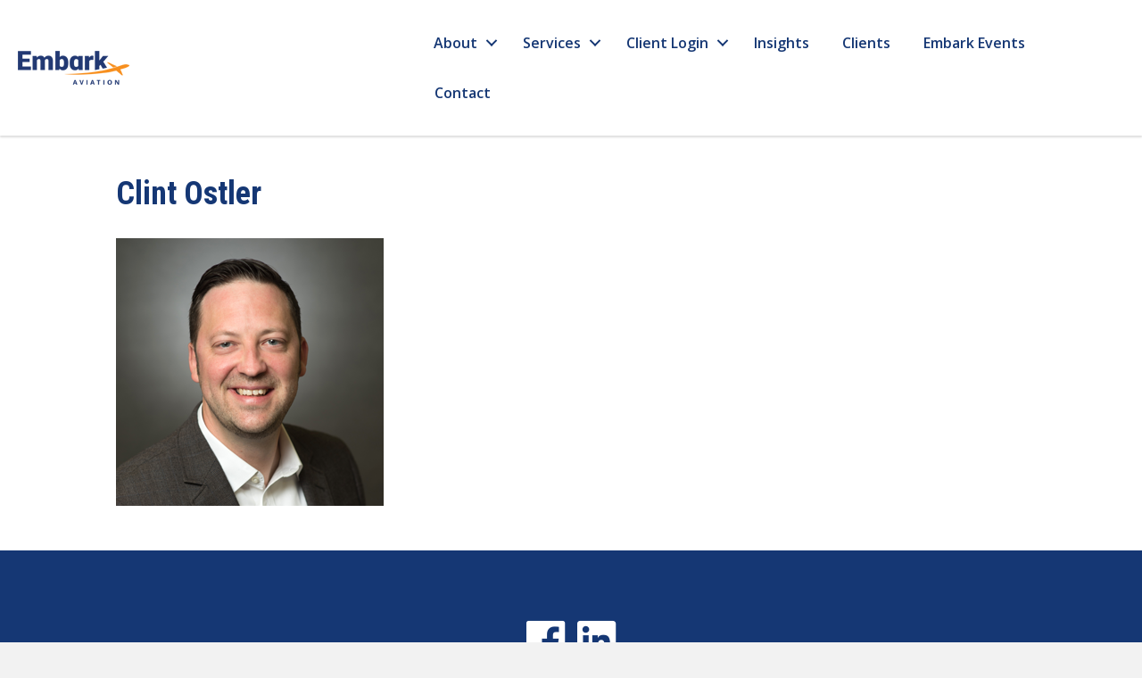

--- FILE ---
content_type: text/html; charset=UTF-8
request_url: https://www.embarkaviation.com/team/clint300/
body_size: 8857
content:
<!DOCTYPE html>
<html lang="en">
<head>
<meta charset="UTF-8" />
<meta name='viewport' content='width=device-width, initial-scale=1.0' />
<meta http-equiv='X-UA-Compatible' content='IE=edge' />
<link rel="profile" href="https://gmpg.org/xfn/11" />
<meta name='robots' content='index, follow, max-image-preview:large, max-snippet:-1, max-video-preview:-1' />

	<!-- This site is optimized with the Yoast SEO plugin v21.8 - https://yoast.com/wordpress/plugins/seo/ -->
	<title>Clint Ostler - Embark Aviation</title>
	<link rel="canonical" href="https://www.embarkaviation.com/team/clint300/" />
	<meta property="og:locale" content="en_US" />
	<meta property="og:type" content="article" />
	<meta property="og:title" content="Clint Ostler - Embark Aviation" />
	<meta property="og:url" content="https://www.embarkaviation.com/team/clint300/" />
	<meta property="og:site_name" content="Embark Aviation" />
	<meta property="article:publisher" content="https://www.facebook.com/embarkav/" />
	<meta property="article:modified_time" content="2018-08-16T04:42:50+00:00" />
	<meta property="og:image" content="https://www.embarkaviation.com/team/clint300" />
	<meta property="og:image:width" content="300" />
	<meta property="og:image:height" content="300" />
	<meta property="og:image:type" content="image/png" />
	<meta name="twitter:card" content="summary_large_image" />
	<script type="application/ld+json" class="yoast-schema-graph">{"@context":"https://schema.org","@graph":[{"@type":"WebPage","@id":"https://www.embarkaviation.com/team/clint300/","url":"https://www.embarkaviation.com/team/clint300/","name":"Clint Ostler - Embark Aviation","isPartOf":{"@id":"https://www.embarkaviation.com/#website"},"primaryImageOfPage":{"@id":"https://www.embarkaviation.com/team/clint300/#primaryimage"},"image":{"@id":"https://www.embarkaviation.com/team/clint300/#primaryimage"},"thumbnailUrl":"https://www.embarkaviation.com/wp-content/uploads/2018/08/Clint300.png","datePublished":"2018-08-16T04:41:30+00:00","dateModified":"2018-08-16T04:42:50+00:00","breadcrumb":{"@id":"https://www.embarkaviation.com/team/clint300/#breadcrumb"},"inLanguage":"en","potentialAction":[{"@type":"ReadAction","target":["https://www.embarkaviation.com/team/clint300/"]}]},{"@type":"ImageObject","inLanguage":"en","@id":"https://www.embarkaviation.com/team/clint300/#primaryimage","url":"https://www.embarkaviation.com/wp-content/uploads/2018/08/Clint300.png","contentUrl":"https://www.embarkaviation.com/wp-content/uploads/2018/08/Clint300.png","width":300,"height":300,"caption":"Clint Ostler"},{"@type":"BreadcrumbList","@id":"https://www.embarkaviation.com/team/clint300/#breadcrumb","itemListElement":[{"@type":"ListItem","position":1,"name":"Home","item":"https://www.embarkaviation.com/"},{"@type":"ListItem","position":2,"name":"Embark Team","item":"https://www.embarkaviation.com/team/"},{"@type":"ListItem","position":3,"name":"Clint Ostler"}]},{"@type":"WebSite","@id":"https://www.embarkaviation.com/#website","url":"https://www.embarkaviation.com/","name":"Embark Aviation","description":"The solution for any airline business challenge","publisher":{"@id":"https://www.embarkaviation.com/#organization"},"potentialAction":[{"@type":"SearchAction","target":{"@type":"EntryPoint","urlTemplate":"https://www.embarkaviation.com/?s={search_term_string}"},"query-input":"required name=search_term_string"}],"inLanguage":"en"},{"@type":"Organization","@id":"https://www.embarkaviation.com/#organization","name":"Embark Aviation","url":"https://www.embarkaviation.com/","logo":{"@type":"ImageObject","inLanguage":"en","@id":"https://www.embarkaviation.com/#/schema/logo/image/","url":"https://www.embarkaviation.com/wp-content/uploads/2016/08/cropped-embark.png","contentUrl":"https://www.embarkaviation.com/wp-content/uploads/2016/08/cropped-embark.png","width":375,"height":150,"caption":"Embark Aviation"},"image":{"@id":"https://www.embarkaviation.com/#/schema/logo/image/"},"sameAs":["https://www.facebook.com/embarkav/","https://www.linkedin.com/company/10447198"]}]}</script>
	<!-- / Yoast SEO plugin. -->


<link rel='dns-prefetch' href='//platform-api.sharethis.com' />
<link rel='dns-prefetch' href='//cdnjs.cloudflare.com' />
<link rel='dns-prefetch' href='//fonts.googleapis.com' />
<link href='https://fonts.gstatic.com' crossorigin rel='preconnect' />
<link rel="alternate" type="application/rss+xml" title="Embark Aviation &raquo; Feed" href="https://www.embarkaviation.com/feed/" />
<link rel="alternate" type="application/rss+xml" title="Embark Aviation &raquo; Comments Feed" href="https://www.embarkaviation.com/comments/feed/" />
<link rel="preload" href="https://cdnjs.cloudflare.com/ajax/libs/foundicons/3.0.0/foundation-icons.woff" as="font" type="font/woff2" crossorigin="anonymous">
<link rel="preload" href="https://www.embarkaviation.com/wp-content/plugins/bb-plugin/fonts/fontawesome/5.15.4/webfonts/fa-solid-900.woff2" as="font" type="font/woff2" crossorigin="anonymous">
<script>
window._wpemojiSettings = {"baseUrl":"https:\/\/s.w.org\/images\/core\/emoji\/14.0.0\/72x72\/","ext":".png","svgUrl":"https:\/\/s.w.org\/images\/core\/emoji\/14.0.0\/svg\/","svgExt":".svg","source":{"concatemoji":"https:\/\/www.embarkaviation.com\/wp-includes\/js\/wp-emoji-release.min.js?ver=6.4.7"}};
/*! This file is auto-generated */
!function(i,n){var o,s,e;function c(e){try{var t={supportTests:e,timestamp:(new Date).valueOf()};sessionStorage.setItem(o,JSON.stringify(t))}catch(e){}}function p(e,t,n){e.clearRect(0,0,e.canvas.width,e.canvas.height),e.fillText(t,0,0);var t=new Uint32Array(e.getImageData(0,0,e.canvas.width,e.canvas.height).data),r=(e.clearRect(0,0,e.canvas.width,e.canvas.height),e.fillText(n,0,0),new Uint32Array(e.getImageData(0,0,e.canvas.width,e.canvas.height).data));return t.every(function(e,t){return e===r[t]})}function u(e,t,n){switch(t){case"flag":return n(e,"\ud83c\udff3\ufe0f\u200d\u26a7\ufe0f","\ud83c\udff3\ufe0f\u200b\u26a7\ufe0f")?!1:!n(e,"\ud83c\uddfa\ud83c\uddf3","\ud83c\uddfa\u200b\ud83c\uddf3")&&!n(e,"\ud83c\udff4\udb40\udc67\udb40\udc62\udb40\udc65\udb40\udc6e\udb40\udc67\udb40\udc7f","\ud83c\udff4\u200b\udb40\udc67\u200b\udb40\udc62\u200b\udb40\udc65\u200b\udb40\udc6e\u200b\udb40\udc67\u200b\udb40\udc7f");case"emoji":return!n(e,"\ud83e\udef1\ud83c\udffb\u200d\ud83e\udef2\ud83c\udfff","\ud83e\udef1\ud83c\udffb\u200b\ud83e\udef2\ud83c\udfff")}return!1}function f(e,t,n){var r="undefined"!=typeof WorkerGlobalScope&&self instanceof WorkerGlobalScope?new OffscreenCanvas(300,150):i.createElement("canvas"),a=r.getContext("2d",{willReadFrequently:!0}),o=(a.textBaseline="top",a.font="600 32px Arial",{});return e.forEach(function(e){o[e]=t(a,e,n)}),o}function t(e){var t=i.createElement("script");t.src=e,t.defer=!0,i.head.appendChild(t)}"undefined"!=typeof Promise&&(o="wpEmojiSettingsSupports",s=["flag","emoji"],n.supports={everything:!0,everythingExceptFlag:!0},e=new Promise(function(e){i.addEventListener("DOMContentLoaded",e,{once:!0})}),new Promise(function(t){var n=function(){try{var e=JSON.parse(sessionStorage.getItem(o));if("object"==typeof e&&"number"==typeof e.timestamp&&(new Date).valueOf()<e.timestamp+604800&&"object"==typeof e.supportTests)return e.supportTests}catch(e){}return null}();if(!n){if("undefined"!=typeof Worker&&"undefined"!=typeof OffscreenCanvas&&"undefined"!=typeof URL&&URL.createObjectURL&&"undefined"!=typeof Blob)try{var e="postMessage("+f.toString()+"("+[JSON.stringify(s),u.toString(),p.toString()].join(",")+"));",r=new Blob([e],{type:"text/javascript"}),a=new Worker(URL.createObjectURL(r),{name:"wpTestEmojiSupports"});return void(a.onmessage=function(e){c(n=e.data),a.terminate(),t(n)})}catch(e){}c(n=f(s,u,p))}t(n)}).then(function(e){for(var t in e)n.supports[t]=e[t],n.supports.everything=n.supports.everything&&n.supports[t],"flag"!==t&&(n.supports.everythingExceptFlag=n.supports.everythingExceptFlag&&n.supports[t]);n.supports.everythingExceptFlag=n.supports.everythingExceptFlag&&!n.supports.flag,n.DOMReady=!1,n.readyCallback=function(){n.DOMReady=!0}}).then(function(){return e}).then(function(){var e;n.supports.everything||(n.readyCallback(),(e=n.source||{}).concatemoji?t(e.concatemoji):e.wpemoji&&e.twemoji&&(t(e.twemoji),t(e.wpemoji)))}))}((window,document),window._wpemojiSettings);
</script>
<style id='wp-emoji-styles-inline-css'>

	img.wp-smiley, img.emoji {
		display: inline !important;
		border: none !important;
		box-shadow: none !important;
		height: 1em !important;
		width: 1em !important;
		margin: 0 0.07em !important;
		vertical-align: -0.1em !important;
		background: none !important;
		padding: 0 !important;
	}
</style>
<link rel='stylesheet' id='wp-block-library-css' href='https://www.embarkaviation.com/wp-includes/css/dist/block-library/style.min.css?ver=6.4.7' media='all' />
<style id='wp-block-library-theme-inline-css'>
.wp-block-audio figcaption{color:#555;font-size:13px;text-align:center}.is-dark-theme .wp-block-audio figcaption{color:hsla(0,0%,100%,.65)}.wp-block-audio{margin:0 0 1em}.wp-block-code{border:1px solid #ccc;border-radius:4px;font-family:Menlo,Consolas,monaco,monospace;padding:.8em 1em}.wp-block-embed figcaption{color:#555;font-size:13px;text-align:center}.is-dark-theme .wp-block-embed figcaption{color:hsla(0,0%,100%,.65)}.wp-block-embed{margin:0 0 1em}.blocks-gallery-caption{color:#555;font-size:13px;text-align:center}.is-dark-theme .blocks-gallery-caption{color:hsla(0,0%,100%,.65)}.wp-block-image figcaption{color:#555;font-size:13px;text-align:center}.is-dark-theme .wp-block-image figcaption{color:hsla(0,0%,100%,.65)}.wp-block-image{margin:0 0 1em}.wp-block-pullquote{border-bottom:4px solid;border-top:4px solid;color:currentColor;margin-bottom:1.75em}.wp-block-pullquote cite,.wp-block-pullquote footer,.wp-block-pullquote__citation{color:currentColor;font-size:.8125em;font-style:normal;text-transform:uppercase}.wp-block-quote{border-left:.25em solid;margin:0 0 1.75em;padding-left:1em}.wp-block-quote cite,.wp-block-quote footer{color:currentColor;font-size:.8125em;font-style:normal;position:relative}.wp-block-quote.has-text-align-right{border-left:none;border-right:.25em solid;padding-left:0;padding-right:1em}.wp-block-quote.has-text-align-center{border:none;padding-left:0}.wp-block-quote.is-large,.wp-block-quote.is-style-large,.wp-block-quote.is-style-plain{border:none}.wp-block-search .wp-block-search__label{font-weight:700}.wp-block-search__button{border:1px solid #ccc;padding:.375em .625em}:where(.wp-block-group.has-background){padding:1.25em 2.375em}.wp-block-separator.has-css-opacity{opacity:.4}.wp-block-separator{border:none;border-bottom:2px solid;margin-left:auto;margin-right:auto}.wp-block-separator.has-alpha-channel-opacity{opacity:1}.wp-block-separator:not(.is-style-wide):not(.is-style-dots){width:100px}.wp-block-separator.has-background:not(.is-style-dots){border-bottom:none;height:1px}.wp-block-separator.has-background:not(.is-style-wide):not(.is-style-dots){height:2px}.wp-block-table{margin:0 0 1em}.wp-block-table td,.wp-block-table th{word-break:normal}.wp-block-table figcaption{color:#555;font-size:13px;text-align:center}.is-dark-theme .wp-block-table figcaption{color:hsla(0,0%,100%,.65)}.wp-block-video figcaption{color:#555;font-size:13px;text-align:center}.is-dark-theme .wp-block-video figcaption{color:hsla(0,0%,100%,.65)}.wp-block-video{margin:0 0 1em}.wp-block-template-part.has-background{margin-bottom:0;margin-top:0;padding:1.25em 2.375em}
</style>
<link rel='stylesheet' id='font-awesome-css' href='https://www.embarkaviation.com/wp-content/plugins/contact-widgets/assets/css/font-awesome.min.css?ver=4.7.0' media='all' />
<style id='classic-theme-styles-inline-css'>
/*! This file is auto-generated */
.wp-block-button__link{color:#fff;background-color:#32373c;border-radius:9999px;box-shadow:none;text-decoration:none;padding:calc(.667em + 2px) calc(1.333em + 2px);font-size:1.125em}.wp-block-file__button{background:#32373c;color:#fff;text-decoration:none}
</style>
<style id='global-styles-inline-css'>
body{--wp--preset--color--black: #000000;--wp--preset--color--cyan-bluish-gray: #abb8c3;--wp--preset--color--white: #ffffff;--wp--preset--color--pale-pink: #f78da7;--wp--preset--color--vivid-red: #cf2e2e;--wp--preset--color--luminous-vivid-orange: #ff6900;--wp--preset--color--luminous-vivid-amber: #fcb900;--wp--preset--color--light-green-cyan: #7bdcb5;--wp--preset--color--vivid-green-cyan: #00d084;--wp--preset--color--pale-cyan-blue: #8ed1fc;--wp--preset--color--vivid-cyan-blue: #0693e3;--wp--preset--color--vivid-purple: #9b51e0;--wp--preset--gradient--vivid-cyan-blue-to-vivid-purple: linear-gradient(135deg,rgba(6,147,227,1) 0%,rgb(155,81,224) 100%);--wp--preset--gradient--light-green-cyan-to-vivid-green-cyan: linear-gradient(135deg,rgb(122,220,180) 0%,rgb(0,208,130) 100%);--wp--preset--gradient--luminous-vivid-amber-to-luminous-vivid-orange: linear-gradient(135deg,rgba(252,185,0,1) 0%,rgba(255,105,0,1) 100%);--wp--preset--gradient--luminous-vivid-orange-to-vivid-red: linear-gradient(135deg,rgba(255,105,0,1) 0%,rgb(207,46,46) 100%);--wp--preset--gradient--very-light-gray-to-cyan-bluish-gray: linear-gradient(135deg,rgb(238,238,238) 0%,rgb(169,184,195) 100%);--wp--preset--gradient--cool-to-warm-spectrum: linear-gradient(135deg,rgb(74,234,220) 0%,rgb(151,120,209) 20%,rgb(207,42,186) 40%,rgb(238,44,130) 60%,rgb(251,105,98) 80%,rgb(254,248,76) 100%);--wp--preset--gradient--blush-light-purple: linear-gradient(135deg,rgb(255,206,236) 0%,rgb(152,150,240) 100%);--wp--preset--gradient--blush-bordeaux: linear-gradient(135deg,rgb(254,205,165) 0%,rgb(254,45,45) 50%,rgb(107,0,62) 100%);--wp--preset--gradient--luminous-dusk: linear-gradient(135deg,rgb(255,203,112) 0%,rgb(199,81,192) 50%,rgb(65,88,208) 100%);--wp--preset--gradient--pale-ocean: linear-gradient(135deg,rgb(255,245,203) 0%,rgb(182,227,212) 50%,rgb(51,167,181) 100%);--wp--preset--gradient--electric-grass: linear-gradient(135deg,rgb(202,248,128) 0%,rgb(113,206,126) 100%);--wp--preset--gradient--midnight: linear-gradient(135deg,rgb(2,3,129) 0%,rgb(40,116,252) 100%);--wp--preset--font-size--small: 13px;--wp--preset--font-size--medium: 20px;--wp--preset--font-size--large: 36px;--wp--preset--font-size--x-large: 42px;--wp--preset--spacing--20: 0.44rem;--wp--preset--spacing--30: 0.67rem;--wp--preset--spacing--40: 1rem;--wp--preset--spacing--50: 1.5rem;--wp--preset--spacing--60: 2.25rem;--wp--preset--spacing--70: 3.38rem;--wp--preset--spacing--80: 5.06rem;--wp--preset--shadow--natural: 6px 6px 9px rgba(0, 0, 0, 0.2);--wp--preset--shadow--deep: 12px 12px 50px rgba(0, 0, 0, 0.4);--wp--preset--shadow--sharp: 6px 6px 0px rgba(0, 0, 0, 0.2);--wp--preset--shadow--outlined: 6px 6px 0px -3px rgba(255, 255, 255, 1), 6px 6px rgba(0, 0, 0, 1);--wp--preset--shadow--crisp: 6px 6px 0px rgba(0, 0, 0, 1);}:where(.is-layout-flex){gap: 0.5em;}:where(.is-layout-grid){gap: 0.5em;}body .is-layout-flow > .alignleft{float: left;margin-inline-start: 0;margin-inline-end: 2em;}body .is-layout-flow > .alignright{float: right;margin-inline-start: 2em;margin-inline-end: 0;}body .is-layout-flow > .aligncenter{margin-left: auto !important;margin-right: auto !important;}body .is-layout-constrained > .alignleft{float: left;margin-inline-start: 0;margin-inline-end: 2em;}body .is-layout-constrained > .alignright{float: right;margin-inline-start: 2em;margin-inline-end: 0;}body .is-layout-constrained > .aligncenter{margin-left: auto !important;margin-right: auto !important;}body .is-layout-constrained > :where(:not(.alignleft):not(.alignright):not(.alignfull)){max-width: var(--wp--style--global--content-size);margin-left: auto !important;margin-right: auto !important;}body .is-layout-constrained > .alignwide{max-width: var(--wp--style--global--wide-size);}body .is-layout-flex{display: flex;}body .is-layout-flex{flex-wrap: wrap;align-items: center;}body .is-layout-flex > *{margin: 0;}body .is-layout-grid{display: grid;}body .is-layout-grid > *{margin: 0;}:where(.wp-block-columns.is-layout-flex){gap: 2em;}:where(.wp-block-columns.is-layout-grid){gap: 2em;}:where(.wp-block-post-template.is-layout-flex){gap: 1.25em;}:where(.wp-block-post-template.is-layout-grid){gap: 1.25em;}.has-black-color{color: var(--wp--preset--color--black) !important;}.has-cyan-bluish-gray-color{color: var(--wp--preset--color--cyan-bluish-gray) !important;}.has-white-color{color: var(--wp--preset--color--white) !important;}.has-pale-pink-color{color: var(--wp--preset--color--pale-pink) !important;}.has-vivid-red-color{color: var(--wp--preset--color--vivid-red) !important;}.has-luminous-vivid-orange-color{color: var(--wp--preset--color--luminous-vivid-orange) !important;}.has-luminous-vivid-amber-color{color: var(--wp--preset--color--luminous-vivid-amber) !important;}.has-light-green-cyan-color{color: var(--wp--preset--color--light-green-cyan) !important;}.has-vivid-green-cyan-color{color: var(--wp--preset--color--vivid-green-cyan) !important;}.has-pale-cyan-blue-color{color: var(--wp--preset--color--pale-cyan-blue) !important;}.has-vivid-cyan-blue-color{color: var(--wp--preset--color--vivid-cyan-blue) !important;}.has-vivid-purple-color{color: var(--wp--preset--color--vivid-purple) !important;}.has-black-background-color{background-color: var(--wp--preset--color--black) !important;}.has-cyan-bluish-gray-background-color{background-color: var(--wp--preset--color--cyan-bluish-gray) !important;}.has-white-background-color{background-color: var(--wp--preset--color--white) !important;}.has-pale-pink-background-color{background-color: var(--wp--preset--color--pale-pink) !important;}.has-vivid-red-background-color{background-color: var(--wp--preset--color--vivid-red) !important;}.has-luminous-vivid-orange-background-color{background-color: var(--wp--preset--color--luminous-vivid-orange) !important;}.has-luminous-vivid-amber-background-color{background-color: var(--wp--preset--color--luminous-vivid-amber) !important;}.has-light-green-cyan-background-color{background-color: var(--wp--preset--color--light-green-cyan) !important;}.has-vivid-green-cyan-background-color{background-color: var(--wp--preset--color--vivid-green-cyan) !important;}.has-pale-cyan-blue-background-color{background-color: var(--wp--preset--color--pale-cyan-blue) !important;}.has-vivid-cyan-blue-background-color{background-color: var(--wp--preset--color--vivid-cyan-blue) !important;}.has-vivid-purple-background-color{background-color: var(--wp--preset--color--vivid-purple) !important;}.has-black-border-color{border-color: var(--wp--preset--color--black) !important;}.has-cyan-bluish-gray-border-color{border-color: var(--wp--preset--color--cyan-bluish-gray) !important;}.has-white-border-color{border-color: var(--wp--preset--color--white) !important;}.has-pale-pink-border-color{border-color: var(--wp--preset--color--pale-pink) !important;}.has-vivid-red-border-color{border-color: var(--wp--preset--color--vivid-red) !important;}.has-luminous-vivid-orange-border-color{border-color: var(--wp--preset--color--luminous-vivid-orange) !important;}.has-luminous-vivid-amber-border-color{border-color: var(--wp--preset--color--luminous-vivid-amber) !important;}.has-light-green-cyan-border-color{border-color: var(--wp--preset--color--light-green-cyan) !important;}.has-vivid-green-cyan-border-color{border-color: var(--wp--preset--color--vivid-green-cyan) !important;}.has-pale-cyan-blue-border-color{border-color: var(--wp--preset--color--pale-cyan-blue) !important;}.has-vivid-cyan-blue-border-color{border-color: var(--wp--preset--color--vivid-cyan-blue) !important;}.has-vivid-purple-border-color{border-color: var(--wp--preset--color--vivid-purple) !important;}.has-vivid-cyan-blue-to-vivid-purple-gradient-background{background: var(--wp--preset--gradient--vivid-cyan-blue-to-vivid-purple) !important;}.has-light-green-cyan-to-vivid-green-cyan-gradient-background{background: var(--wp--preset--gradient--light-green-cyan-to-vivid-green-cyan) !important;}.has-luminous-vivid-amber-to-luminous-vivid-orange-gradient-background{background: var(--wp--preset--gradient--luminous-vivid-amber-to-luminous-vivid-orange) !important;}.has-luminous-vivid-orange-to-vivid-red-gradient-background{background: var(--wp--preset--gradient--luminous-vivid-orange-to-vivid-red) !important;}.has-very-light-gray-to-cyan-bluish-gray-gradient-background{background: var(--wp--preset--gradient--very-light-gray-to-cyan-bluish-gray) !important;}.has-cool-to-warm-spectrum-gradient-background{background: var(--wp--preset--gradient--cool-to-warm-spectrum) !important;}.has-blush-light-purple-gradient-background{background: var(--wp--preset--gradient--blush-light-purple) !important;}.has-blush-bordeaux-gradient-background{background: var(--wp--preset--gradient--blush-bordeaux) !important;}.has-luminous-dusk-gradient-background{background: var(--wp--preset--gradient--luminous-dusk) !important;}.has-pale-ocean-gradient-background{background: var(--wp--preset--gradient--pale-ocean) !important;}.has-electric-grass-gradient-background{background: var(--wp--preset--gradient--electric-grass) !important;}.has-midnight-gradient-background{background: var(--wp--preset--gradient--midnight) !important;}.has-small-font-size{font-size: var(--wp--preset--font-size--small) !important;}.has-medium-font-size{font-size: var(--wp--preset--font-size--medium) !important;}.has-large-font-size{font-size: var(--wp--preset--font-size--large) !important;}.has-x-large-font-size{font-size: var(--wp--preset--font-size--x-large) !important;}
.wp-block-navigation a:where(:not(.wp-element-button)){color: inherit;}
:where(.wp-block-post-template.is-layout-flex){gap: 1.25em;}:where(.wp-block-post-template.is-layout-grid){gap: 1.25em;}
:where(.wp-block-columns.is-layout-flex){gap: 2em;}:where(.wp-block-columns.is-layout-grid){gap: 2em;}
.wp-block-pullquote{font-size: 1.5em;line-height: 1.6;}
</style>
<link rel='stylesheet' id='font-awesome-5-css' href='https://www.embarkaviation.com/wp-content/plugins/bb-plugin/fonts/fontawesome/5.15.4/css/all.min.css?ver=2.7.4.2' media='all' />
<link rel='stylesheet' id='foundation-icons-css' href='https://cdnjs.cloudflare.com/ajax/libs/foundicons/3.0.0/foundation-icons.css?ver=2.7.4.2' media='all' />
<link rel='stylesheet' id='fl-builder-layout-bundle-5fcf4606f3d993136c9e2bcee8bd916f-css' href='https://www.embarkaviation.com/wp-content/uploads/bb-plugin/cache/5fcf4606f3d993136c9e2bcee8bd916f-layout-bundle.css?ver=2.7.4.2-1.4.9.1' media='all' />
<link rel='stylesheet' id='tablepress-default-css' href='https://www.embarkaviation.com/wp-content/plugins/tablepress/css/build/default.css?ver=2.2.4' media='all' />
<link rel='stylesheet' id='jquery-magnificpopup-css' href='https://www.embarkaviation.com/wp-content/plugins/bb-plugin/css/jquery.magnificpopup.min.css?ver=2.7.4.2' media='all' />
<link rel='stylesheet' id='bootstrap-css' href='https://www.embarkaviation.com/wp-content/themes/bb-theme/css/bootstrap.min.css?ver=1.7.14' media='all' />
<link rel='stylesheet' id='fl-automator-skin-css' href='https://www.embarkaviation.com/wp-content/uploads/bb-theme/skin-65a22b310a2ae.css?ver=1.7.14' media='all' />
<link rel='stylesheet' id='fl-child-theme-css' href='https://www.embarkaviation.com/wp-content/themes/embark-theme/style.css?ver=6.4.7' media='all' />
<link rel='stylesheet' id='pp-animate-css' href='https://www.embarkaviation.com/wp-content/plugins/bbpowerpack/assets/css/animate.min.css?ver=3.5.1' media='all' />
<link rel='stylesheet' id='fl-builder-google-fonts-597fdcc6266817e3cdf438b65d3aa806-css' href='//fonts.googleapis.com/css?family=Roboto%3A300%2C400%2C700%7CRoboto+Condensed%3A700%7COpen+Sans%3A600&#038;ver=6.4.7' media='all' />
<!--n2css--><script src="https://www.embarkaviation.com/wp-includes/js/jquery/jquery.min.js?ver=3.7.1" id="jquery-core-js"></script>
<script src="https://www.embarkaviation.com/wp-includes/js/jquery/jquery-migrate.min.js?ver=3.4.1" id="jquery-migrate-js"></script>
<script src="//platform-api.sharethis.com/js/sharethis.js#source=googleanalytics-wordpress#product=ga&amp;property=5b70f9ea86b6440010e030d3" id="googleanalytics-platform-sharethis-js"></script>
<link rel="https://api.w.org/" href="https://www.embarkaviation.com/wp-json/" /><link rel="alternate" type="application/json" href="https://www.embarkaviation.com/wp-json/wp/v2/media/699" /><link rel="EditURI" type="application/rsd+xml" title="RSD" href="https://www.embarkaviation.com/xmlrpc.php?rsd" />
<meta name="generator" content="WordPress 6.4.7" />
<link rel='shortlink' href='https://www.embarkaviation.com/?p=699' />
<link rel="alternate" type="application/json+oembed" href="https://www.embarkaviation.com/wp-json/oembed/1.0/embed?url=https%3A%2F%2Fwww.embarkaviation.com%2Fteam%2Fclint300%2F" />
<link rel="alternate" type="text/xml+oembed" href="https://www.embarkaviation.com/wp-json/oembed/1.0/embed?url=https%3A%2F%2Fwww.embarkaviation.com%2Fteam%2Fclint300%2F&#038;format=xml" />
		<script>
			var bb_powerpack = {
				search_term: '',
				version: '2.34.6',
				getAjaxUrl: function() { return atob( 'aHR0cHM6Ly93d3cuZW1iYXJrYXZpYXRpb24uY29tL3dwLWFkbWluL2FkbWluLWFqYXgucGhw' ); },
				callback: function() {}
			};
		</script>
		<script>
(function() {
	(function (i, s, o, g, r, a, m) {
		i['GoogleAnalyticsObject'] = r;
		i[r] = i[r] || function () {
				(i[r].q = i[r].q || []).push(arguments)
			}, i[r].l = 1 * new Date();
		a = s.createElement(o),
			m = s.getElementsByTagName(o)[0];
		a.async = 1;
		a.src = g;
		m.parentNode.insertBefore(a, m)
	})(window, document, 'script', 'https://google-analytics.com/analytics.js', 'ga');

	ga('create', 'UA-87337735-1', 'auto');
			ga('send', 'pageview');
	})();
</script>
<link rel="icon" href="https://www.embarkaviation.com/wp-content/uploads/2016/08/cropped-EmbarkBug-32x32.png" sizes="32x32" />
<link rel="icon" href="https://www.embarkaviation.com/wp-content/uploads/2016/08/cropped-EmbarkBug-192x192.png" sizes="192x192" />
<link rel="apple-touch-icon" href="https://www.embarkaviation.com/wp-content/uploads/2016/08/cropped-EmbarkBug-180x180.png" />
<meta name="msapplication-TileImage" content="https://www.embarkaviation.com/wp-content/uploads/2016/08/cropped-EmbarkBug-270x270.png" />
		<style id="wp-custom-css">
			body .fl-builder-content ul.sub-menu > li.menu-item > a {color: #153774;}
body .fl-builder-content ul.sub-menu li.menu-item a:hover, body .fl-builder-content ul.sub-menu > li.current-menu-item > a {color: #007acc;}
@media only screen and (max-width: 992px) {
	body .fl-builder-content ul.sub-menu > li.menu-item > a {color: #153774; margin-left: 20px;}
}
input.send-button {
	font-size: 20px;
  background: #007acc;
	border: 2px solid #007acc;
  border-radius: 50px;
	line-height: 18px;
  padding: 12px 50px;
}
input.send-button[type=button]:hover {
	color: #007acc;
	background: #ffffff;
	border: 2px solid #007acc;
}
table#tablepress-1 th, table#tablepress-1 td {
	text-align: center;
}
table#tablepress-1 th, table#tablepress-1 tr:nth-child(1) td {
	color: #ffffff;
	background-color: #153774;
	border: 1px solid #ffffff;
	font-size: 14px;
}
table#tablepress-1 th:nth-child(1) {
	background-color: #ffffff;
}		</style>
		<!-- Google Tag Manager (noscript) -->

<noscript><iframe src="https://www.googletagmanager.com/ns.html?id=GTM-N7VSR3V"

height="0" width="0" style="display:none;visibility:hidden"></iframe></noscript>

<!-- End Google Tag Manager (noscript) -->
</head>
<body data-rsssl=1 class="attachment attachment-template-default attachmentid-699 attachment-png fl-theme-builder-header fl-theme-builder-header-embark-header fl-theme-builder-footer fl-theme-builder-footer-embark-footer fl-framework-bootstrap fl-preset-default fl-full-width fl-search-active" itemscope="itemscope" itemtype="https://schema.org/WebPage">
<!-- Google Tag Manager (noscript) -->

<noscript><iframe src="https://www.googletagmanager.com/ns.html?id=GTM-N7VSR3V"

height="0" width="0" style="display:none;visibility:hidden"></iframe></noscript>

<!-- End Google Tag Manager (noscript) --><a aria-label="Skip to content" class="fl-screen-reader-text" href="#fl-main-content">Skip to content</a><div class="fl-page">
	<header class="fl-builder-content fl-builder-content-602 fl-builder-global-templates-locked" data-post-id="602" data-type="header" data-sticky="1" data-sticky-on="" data-sticky-breakpoint="medium" data-shrink="1" data-overlay="0" data-overlay-bg="transparent" data-shrink-image-height="50px" role="banner" itemscope="itemscope" itemtype="http://schema.org/WPHeader"><div class="fl-row fl-row-full-width fl-row-bg-color fl-node-5b71060d64c63 fl-row-default-height fl-row-align-center" data-node="5b71060d64c63">
	<div class="fl-row-content-wrap">
						<div class="fl-row-content fl-row-full-width fl-node-content">
		
<div class="fl-col-group fl-node-5b71060d64ca5 fl-col-group-equal-height fl-col-group-align-center fl-col-group-custom-width" data-node="5b71060d64ca5">
			<div class="fl-col fl-node-5b71060d64ce5 fl-col-small fl-col-small-custom-width" data-node="5b71060d64ce5">
	<div class="fl-col-content fl-node-content"><div class="fl-module fl-module-photo fl-node-5b71066c3b28d" data-node="5b71066c3b28d">
	<div class="fl-module-content fl-node-content">
		<div class="fl-photo fl-photo-align-left" itemscope itemtype="https://schema.org/ImageObject">
	<div class="fl-photo-content fl-photo-img-png">
				<a href="https://www.embarkaviation.com/" target="_self" itemprop="url">
				<img loading="lazy" decoding="async" class="fl-photo-img wp-image-888 size-full" src="https://www.embarkaviation.com/wp-content/uploads/2020/04/Embark_Aviation_logo.png" alt="Embark_Aviation_logo" itemprop="image" height="38" width="125" title="Embark_Aviation_logo"  data-no-lazy="1" />
				</a>
					</div>
	</div>
	</div>
</div>
</div>
</div>
			<div class="fl-col fl-node-5b71060d64d22 fl-col-small-custom-width" data-node="5b71060d64d22">
	<div class="fl-col-content fl-node-content"><div class="fl-module fl-module-menu fl-node-5b71060d64d9b" data-node="5b71060d64d9b">
	<div class="fl-module-content fl-node-content">
		<div class="fl-menu fl-menu-responsive-toggle-medium-mobile">
	<button class="fl-menu-mobile-toggle hamburger-label" aria-label="Menu"><span class="fl-menu-icon svg-container"><svg version="1.1" class="hamburger-menu" xmlns="http://www.w3.org/2000/svg" xmlns:xlink="http://www.w3.org/1999/xlink" viewBox="0 0 512 512">
<rect class="fl-hamburger-menu-top" width="512" height="102"/>
<rect class="fl-hamburger-menu-middle" y="205" width="512" height="102"/>
<rect class="fl-hamburger-menu-bottom" y="410" width="512" height="102"/>
</svg>
</span><span class="fl-menu-mobile-toggle-label">Menu</span></button>	<div class="fl-clear"></div>
	<nav aria-label="Menu" itemscope="itemscope" itemtype="https://schema.org/SiteNavigationElement"><ul id="menu-primary-menu" class="menu fl-menu-horizontal fl-toggle-arrows"><li id="menu-item-1078" class="menu-item menu-item-type-post_type menu-item-object-page menu-item-has-children fl-has-submenu"><div class="fl-has-submenu-container"><a href="https://www.embarkaviation.com/what-we-do/">About</a><span class="fl-menu-toggle"></span></div><ul class="sub-menu">	<li id="menu-item-1077" class="menu-item menu-item-type-post_type menu-item-object-page"><a href="https://www.embarkaviation.com/what-we-do/">What We Do</a></li>	<li id="menu-item-585" class="menu-item menu-item-type-post_type menu-item-object-page"><a href="https://www.embarkaviation.com/team/">Team</a></li>	<li id="menu-item-1083" class="menu-item menu-item-type-post_type menu-item-object-page"><a href="https://www.embarkaviation.com/values/">Values</a></li></ul></li><li id="menu-item-17" class="menu-item menu-item-type-post_type menu-item-object-page menu-item-has-children fl-has-submenu"><div class="fl-has-submenu-container"><a href="https://www.embarkaviation.com/services/">Services</a><span class="fl-menu-toggle"></span></div><ul class="sub-menu">	<li id="menu-item-2254" class="menu-item menu-item-type-post_type menu-item-object-page"><a href="https://www.embarkaviation.com/client-reporting/">Client Reporting</a></li>	<li id="menu-item-398" class="menu-item menu-item-type-post_type menu-item-object-page"><a href="https://www.embarkaviation.com/scheduling-and-distribution/">Scheduling and Distribution</a></li>	<li id="menu-item-374" class="menu-item menu-item-type-post_type menu-item-object-page"><a href="https://www.embarkaviation.com/revenue-management/">Revenue Management</a></li>	<li id="menu-item-400" class="menu-item menu-item-type-post_type menu-item-object-page"><a href="https://www.embarkaviation.com/alliances/">Strategic Partnerships</a></li>	<li id="menu-item-446" class="menu-item menu-item-type-post_type menu-item-object-page"><a href="https://www.embarkaviation.com/custom-airline-programs/">Custom Airline Programs</a></li>	<li id="menu-item-355" class="menu-item menu-item-type-post_type menu-item-object-page"><a href="https://www.embarkaviation.com/network-planning/">Network Strategy</a></li>	<li id="menu-item-364" class="menu-item menu-item-type-post_type menu-item-object-page"><a href="https://www.embarkaviation.com/fleet-planning/">Fleet Planning</a></li>	<li id="menu-item-399" class="menu-item menu-item-type-post_type menu-item-object-page"><a href="https://www.embarkaviation.com/marketing-and-development/">Market Development</a></li>	<li id="menu-item-382" class="menu-item menu-item-type-post_type menu-item-object-page"><a href="https://www.embarkaviation.com/financial-planning-analysis/">Financial Planning and Analysis</a></li>	<li id="menu-item-1022" class="menu-item menu-item-type-post_type menu-item-object-page"><a href="https://www.embarkaviation.com/market-intelligence/">Market Intelligence</a></li></ul></li><li id="menu-item-2226" class="menu-item menu-item-type-post_type menu-item-object-page menu-item-has-children fl-has-submenu"><div class="fl-has-submenu-container"><a href="https://www.embarkaviation.com/client-login/">Client Login</a><span class="fl-menu-toggle"></span></div><ul class="sub-menu">	<li id="menu-item-2193" class="menu-item menu-item-type-post_type menu-item-object-page"><a href="https://www.embarkaviation.com/air-north-reporting/">Air North Reporting</a></li>	<li id="menu-item-2194" class="menu-item menu-item-type-post_type menu-item-object-page"><a href="https://www.embarkaviation.com/contour-airlines-reporting/">Contour Airlines Reporting</a></li>	<li id="menu-item-2195" class="menu-item menu-item-type-post_type menu-item-object-page"><a href="https://www.embarkaviation.com/denver-air-connection-reporting/">Denver Air Connection Reporting</a></li>	<li id="menu-item-2192" class="menu-item menu-item-type-post_type menu-item-object-page"><a href="https://www.embarkaviation.com/southern-airways-express-reporting/">Southern Airways Express Reporting</a></li>	<li id="menu-item-2528" class="menu-item menu-item-type-post_type menu-item-object-page"><a href="https://www.embarkaviation.com/sunrise-airways-reporting/">Sunrise Airways Reporting</a></li>	<li id="menu-item-2576" class="menu-item menu-item-type-post_type menu-item-object-page"><a href="https://www.embarkaviation.com/tradewind-reporting/">Tradewind Aviation Reporting</a></li>	<li id="menu-item-2190" class="menu-item menu-item-type-post_type menu-item-object-page"><a href="https://www.embarkaviation.com/vieques-air-link-reporting/">Vieques Air Link Reporting</a></li></ul></li><li id="menu-item-1295" class="menu-item menu-item-type-post_type menu-item-object-page"><a href="https://www.embarkaviation.com/insights/">Insights</a></li><li id="menu-item-732" class="menu-item menu-item-type-post_type menu-item-object-page"><a href="https://www.embarkaviation.com/our-clients/">Clients</a></li><li id="menu-item-2442" class="menu-item menu-item-type-post_type menu-item-object-page"><a href="https://www.embarkaviation.com/epic-home/">Embark Events</a></li><li id="menu-item-584" class="menu-item menu-item-type-post_type menu-item-object-page"><a href="https://www.embarkaviation.com/connect/">Contact</a></li></ul></nav></div>
	</div>
</div>
</div>
</div>
	</div>
		</div>
	</div>
</div>
</header>	<div id="fl-main-content" class="fl-page-content" itemprop="mainContentOfPage" role="main">

		
<div class="fl-content-full container">
	<div class="row">
		<div class="fl-content col-md-12">
			<article class="fl-post post-699 attachment type-attachment status-inherit hentry" id="fl-post-699" itemscope="itemscope" itemtype="https://schema.org/CreativeWork">

		<header class="fl-post-header">
		<h1 class="fl-post-title" itemprop="headline">Clint Ostler</h1>
			</header><!-- .fl-post-header -->
			<div class="fl-post-content clearfix" itemprop="text">
		<p class="attachment"><a href='https://www.embarkaviation.com/wp-content/uploads/2018/08/Clint300.png'><img fetchpriority="high" decoding="async" width="300" height="300" src="https://www.embarkaviation.com/wp-content/uploads/2018/08/Clint300.png" class="attachment-medium size-medium" alt="Clint Ostler" srcset="https://www.embarkaviation.com/wp-content/uploads/2018/08/Clint300.png 300w, https://www.embarkaviation.com/wp-content/uploads/2018/08/Clint300-150x150.png 150w" sizes="(max-width: 300px) 100vw, 300px" /></a></p>
	</div><!-- .fl-post-content -->
	
</article>

<!-- .fl-post -->
		</div>
	</div>
</div>


	</div><!-- .fl-page-content -->
	<footer class="fl-builder-content fl-builder-content-620 fl-builder-global-templates-locked" data-post-id="620" data-type="footer" itemscope="itemscope" itemtype="http://schema.org/WPFooter"><div class="fl-row fl-row-full-width fl-row-bg-color fl-node-5b7110a322978 fl-row-default-height fl-row-align-center" data-node="5b7110a322978">
	<div class="fl-row-content-wrap">
						<div class="fl-row-content fl-row-fixed-width fl-node-content">
		
<div class="fl-col-group fl-node-5b71120610351" data-node="5b71120610351">
			<div class="fl-col fl-node-5b711206104e8" data-node="5b711206104e8">
	<div class="fl-col-content fl-node-content"><div class="fl-module fl-module-icon-group fl-node-5b71120610265" data-node="5b71120610265">
	<div class="fl-module-content fl-node-content">
		<div class="fl-icon-group">
	<span class="fl-icon">
								<a href="https://www.facebook.com/embarkav" target="_blank" rel="noopener" >
							<i class="fi-social-facebook" aria-hidden="true"></i>
						</a>
			</span>
		<span class="fl-icon">
								<a href="https://www.linkedin.com/company/embark-aviation" target="_blank" rel="noopener" >
							<i class="fi-social-linkedin" aria-hidden="true"></i>
						</a>
			</span>
	</div>
	</div>
</div>
</div>
</div>
	</div>

<div class="fl-col-group fl-node-5b711154e14e0" data-node="5b711154e14e0">
			<div class="fl-col fl-node-5b711154e1636" data-node="5b711154e1636">
	<div class="fl-col-content fl-node-content"><div class="fl-module fl-module-rich-text fl-node-5b711154e1405" data-node="5b711154e1405">
	<div class="fl-module-content fl-node-content">
		<div class="fl-rich-text">
	<p style="text-align: center;">20 F St NW 7th Floor, Washington, DC 20001<br />
<a href="tel:1-571-310-4462">571-310-4462</a> · <a href="mailto:admin@embarkaviation.com" target="_blank" rel="noopener">admin@embarkaviation.com</a></p>
</div>
	</div>
</div>
<div class="fl-module fl-module-photo fl-node-5e97fd6e18530" data-node="5e97fd6e18530">
	<div class="fl-module-content fl-node-content">
		<div class="fl-photo fl-photo-align-center" itemscope itemtype="https://schema.org/ImageObject">
	<div class="fl-photo-content fl-photo-img-png">
				<img loading="lazy" decoding="async" width="250" height="55" class="fl-photo-img wp-image-605" src="https://www.embarkaviation.com/wp-content/uploads/2018/08/embark-logo-reverse.png" alt="Embark Logo" itemprop="image" title="Embark Logo"  />
					</div>
	</div>
	</div>
</div>
</div>
</div>
	</div>
		</div>
	</div>
</div>
<div class="fl-row fl-row-full-width fl-row-bg-color fl-node-5b7110a32288a fl-row-default-height fl-row-align-center" data-node="5b7110a32288a">
	<div class="fl-row-content-wrap">
						<div class="fl-row-content fl-row-fixed-width fl-node-content">
		
<div class="fl-col-group fl-node-5b7110a3228c8" data-node="5b7110a3228c8">
			<div class="fl-col fl-node-5b7110a322903" data-node="5b7110a322903">
	<div class="fl-col-content fl-node-content"><div class="fl-module fl-module-rich-text fl-node-5b7110a32293e" data-node="5b7110a32293e">
	<div class="fl-module-content fl-node-content">
		<div class="fl-rich-text">
	<h5 style="text-align: center;">© 2026 Embark Aviation. All Rights Reserved.</h5>
</div>
	</div>
</div>
</div>
</div>
	</div>
		</div>
	</div>
</div>
</footer>	</div><!-- .fl-page -->
<script src="https://www.embarkaviation.com/wp-content/plugins/bb-plugin/js/jquery.imagesloaded.min.js?ver=2.7.4.2" id="imagesloaded-js"></script>
<script src="https://www.embarkaviation.com/wp-content/plugins/bb-plugin/js/jquery.ba-throttle-debounce.min.js?ver=2.7.4.2" id="jquery-throttle-js"></script>
<script src="https://www.embarkaviation.com/wp-content/uploads/bb-plugin/cache/084a0363f2807a9e3756b2a41991a2fc-layout-bundle.js?ver=2.7.4.2-1.4.9.1" id="fl-builder-layout-bundle-084a0363f2807a9e3756b2a41991a2fc-js"></script>
<script src="https://www.embarkaviation.com/wp-content/plugins/bb-plugin/js/jquery.magnificpopup.min.js?ver=2.7.4.2" id="jquery-magnificpopup-js"></script>
<script src="https://www.embarkaviation.com/wp-content/plugins/bb-plugin/js/jquery.fitvids.min.js?ver=1.2" id="jquery-fitvids-js"></script>
<script src="https://www.embarkaviation.com/wp-content/themes/bb-theme/js/bootstrap.min.js?ver=1.7.14" id="bootstrap-js"></script>
<script id="fl-automator-js-extra">
var themeopts = {"medium_breakpoint":"992","mobile_breakpoint":"768","scrollTopPosition":"800"};
</script>
<script src="https://www.embarkaviation.com/wp-content/themes/bb-theme/js/theme.min.js?ver=1.7.14" id="fl-automator-js"></script>
</body>
</html>


--- FILE ---
content_type: text/css
request_url: https://www.embarkaviation.com/wp-content/themes/embark-theme/style.css?ver=6.4.7
body_size: -42
content:
/*
Theme Name: Embark Aviation Theme
Theme URI: http://www.embarkaviation.com
Version: 1.0
Description: Custom theme for Embark Aviation.
Author: Brad Arnesen
Author URI: http://www.bradarnesen.com
template: bb-theme
*/

/* Add your custom styles here... */ 

--- FILE ---
content_type: text/plain
request_url: https://www.google-analytics.com/j/collect?v=1&_v=j102&a=944211464&t=pageview&_s=1&dl=https%3A%2F%2Fwww.embarkaviation.com%2Fteam%2Fclint300%2F&ul=en-us%40posix&dt=Clint%20Ostler%20-%20Embark%20Aviation&sr=1280x720&vp=1280x720&_u=IEBAAEABAAAAACAAI~&jid=724221869&gjid=1487584151&cid=1910560679.1769123793&tid=UA-87337735-1&_gid=1300574931.1769123793&_r=1&_slc=1&z=1066375451
body_size: -287
content:
2,cG-2V2BSLK96W